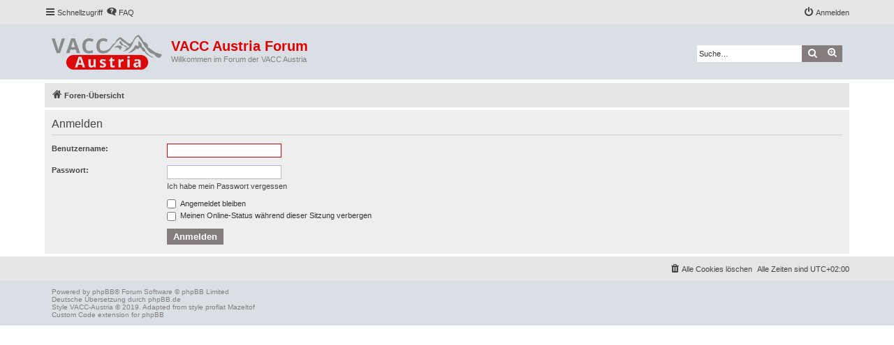

--- FILE ---
content_type: text/html; charset=UTF-8
request_url: https://forum.vacc-austria.org/ucp.php?mode=login&redirect=app.php%2Fuser%2Fforgot_password&sid=b312ac94e771a0e3fc8f621193ca0116
body_size: 13752
content:
<!DOCTYPE html>
<html dir="ltr" lang="de">
<head>
<meta charset="utf-8" />
<meta http-equiv="X-UA-Compatible" content="IE=edge">
<meta name="viewport" content="width=device-width, initial-scale=1" />


<title>VACC Austria Forum - Persönlicher Bereich - Anmelden</title>



<!--
	phpBB style name: proflat
	Based on style:   prosilver (this is the default phpBB3 style)
	Original author:  Tom Beddard ( http://www.subBlue.com/ )
	Modified by:      Mazeltof ( http://www.mazeland.fr/ )
-->

<link href="./assets/css/font-awesome.min.css?assets_version=275" rel="stylesheet">
<link href="./styles/prosilver/theme/stylesheet.css?assets_version=275" rel="stylesheet">
<link href="./styles/VACCAustria/theme/style_proflat.css?assets_version=275" rel="stylesheet">
<link href="./styles/VACCAustria/theme/color_proflat.css?assets_version=275" rel="stylesheet">




<!--[if lte IE 9]>
	<link href="./styles/VACCAustria/theme/tweaks.css?assets_version=275" rel="stylesheet">
<![endif]-->


<link href="./ext/gfksx/ThanksForPosts/styles/prosilver/theme/thanks.css?assets_version=275" rel="stylesheet" media="screen">


<!-- Matomo -->
<script type="text/javascript">
  var _paq = _paq || [];
  /* tracker methods like "setCustomDimension" should be called before "trackPageView" */
  _paq.push(["setCookieDomain", "*.forum.vacc-austria.org"]);
  _paq.push(['trackPageView']);
  _paq.push(['enableLinkTracking']);
  (function() {
    var u="//piwik.vacc-austria.org/";
    _paq.push(['setTrackerUrl', u+'piwik.php']);
    _paq.push(['setSiteId', '4']);
    var d=document, g=d.createElement('script'), s=d.getElementsByTagName('script')[0];
    g.type='text/javascript'; g.async=true; g.defer=true; g.src=u+'piwik.js'; s.parentNode.insertBefore(g,s);
  })();
</script>
<!-- End Matomo Code --><link rel="shortcut icon" type="image/x-icon" href="https://www.vacc-austria.org/design/img/icons/favicon/favicon.ico">
<link rel="icon" type="image/x-icon" href="https://www.vacc-austria.org/design/img/icons/favicon/favicon.ico">
<link rel="icon" type="image/gif" href="https://www.vacc-austria.org/design/img/icons/favicon/favicon.gif">
<link rel="icon" type="image/png" href="https://www.vacc-austria.org/design/img/icons/favicon/favicon.png">
<link rel="apple-touch-icon" href="https://www.vacc-austria.org/design/img/icons/favicon/apple-touch-icon.png">
<link rel="apple-touch-icon" href="https://www.vacc-austria.org/design/img/icons/favicon/apple-touch-icon-57x57.png" sizes="57x57">
<link rel="apple-touch-icon" href="https://www.vacc-austria.org/design/img/icons/favicon/apple-touch-icon-60x60.png" sizes="60x60">
<link rel="apple-touch-icon" href="https://www.vacc-austria.org/design/img/icons/favicon/apple-touch-icon-72x72.png" sizes="72x72">
<link rel="apple-touch-icon" href="https://www.vacc-austria.org/design/img/icons/favicon/apple-touch-icon-76x76.png" sizes="76x76">
<link rel="apple-touch-icon" href="https://www.vacc-austria.org/design/img/icons/favicon/apple-touch-icon-114x114.png" sizes="114x114">
<link rel="apple-touch-icon" href="https://www.vacc-austria.org/design/img/icons/favicon/apple-touch-icon-120x120.png" sizes="120x120">
<link rel="apple-touch-icon" href="https://www.vacc-austria.org/design/img/icons/favicon/apple-touch-icon-128x128.png" sizes="128x128">
<link rel="apple-touch-icon" href="https://www.vacc-austria.org/design/img/icons/favicon/apple-touch-icon-144x144.png" sizes="144x144">
<link rel="apple-touch-icon" href="https://www.vacc-austria.org/design/img/icons/favicon/apple-touch-icon-152x152.png" sizes="152x152">
<link rel="apple-touch-icon" href="https://www.vacc-austria.org/design/img/icons/favicon/apple-touch-icon-180x180.png" sizes="180x180">
<link rel="apple-touch-icon" href="https://www.vacc-austria.org/design/img/icons/favicon/apple-touch-icon-precomposed.png">
<link rel="icon" type="image/png" href="https://www.vacc-austria.org/design/img/icons/favicon/favicon-16x16.png" sizes="16x16">
<link rel="icon" type="image/png" href="https://www.vacc-austria.org/design/img/icons/favicon/favicon-32x32.png" sizes="32x32">
<link rel="icon" type="image/png" href="https://www.vacc-austria.org/design/img/icons/favicon/favicon-96x96.png" sizes="96x96">
<link rel="icon" type="image/png" href="https://www.vacc-austria.org/design/img/icons/favicon/favicon-160x160.png" sizes="160x160">
<link rel="icon" type="image/png" href="https://www.vacc-austria.org/design/img/icons/favicon/favicon-192x192.png" sizes="192x192">
<link rel="icon" type="image/png" href="https://www.vacc-austria.org/design/img/icons/favicon/favicon-196x196.png" sizes="196x196">
</head>
<body id="phpbb" class="nojs notouch section-ucp ltr ">


	<a id="top" class="top-anchor" accesskey="t"></a>
	<div id="page-header">
		<div class="navbar" role="navigation">
	<div class="navbar-container">
	<div class="inner">

	<ul id="nav-main" class="nav-main linklist" role="menubar">

		<li id="quick-links" class="quick-links dropdown-container responsive-menu" data-skip-responsive="true">
			<a href="#" class="dropdown-trigger">
				<i class="icon fa-bars fa-fw" aria-hidden="true"></i><span>Schnellzugriff</span>
			</a>
			<div class="dropdown">
				<div class="pointer"><div class="pointer-inner"></div></div>
				<ul class="dropdown-contents" role="menu">
					
											<li class="separator"></li>
																									<li>
								<a href="./search.php?search_id=unanswered&amp;sid=a907742c93d7e6d1a226caadfffe0590" role="menuitem">
									<i class="icon fa-file-o fa-fw icon-gray" aria-hidden="true"></i><span>Unbeantwortete Themen</span>
								</a>
							</li>
							<li>
								<a href="./search.php?search_id=active_topics&amp;sid=a907742c93d7e6d1a226caadfffe0590" role="menuitem">
									<i class="icon fa-file-o fa-fw icon-blue" aria-hidden="true"></i><span>Aktive Themen</span>
								</a>
							</li>
							<li class="separator"></li>
							<li>
								<a href="./search.php?sid=a907742c93d7e6d1a226caadfffe0590" role="menuitem">
									<i class="icon fa-search fa-fw" aria-hidden="true"></i><span>Suche</span>
								</a>
							</li>
					
										<li class="separator"></li>

									</ul>
			</div>
		</li>

    												<li data-skip-responsive="true">
			<a href="/app.php/help/faq?sid=a907742c93d7e6d1a226caadfffe0590" rel="help" title="Häufig gestellte Fragen" role="menuitem">
				<i class="icon fa-question-circle fa-fw" aria-hidden="true"></i><span>FAQ</span>
			</a>
		</li>
						
			<li class="rightside"  data-skip-responsive="true">
			<a href="./ucp.php?mode=login&amp;redirect=app.php/user/forgot_password&amp;sid=a907742c93d7e6d1a226caadfffe0590" title="Anmelden" accesskey="x" role="menuitem">
				<i class="icon fa-power-off fa-fw" aria-hidden="true"></i><span>Anmelden</span>
			</a>
		</li>
						</ul>
	</div>
	</div>
</div>
		<div class="headerbar" role="banner">
		<div class="headerbar-container">
					<div class="inner">

			<div id="site-description" class="site-description">
				<a id="logo" class="logo" href="./index.php?sid=a907742c93d7e6d1a226caadfffe0590" title="Foren-Übersicht">
					<span class="site_logo"></span>
				</a>
				<h1>VACC Austria Forum</h1>
				<p>Willkommen im Forum der VACC Austria</p>
				<p class="skiplink"><a href="#start_here">Zum Inhalt</a></p>
			</div>

									<div id="search-box" class="search-box search-header" role="search">
				<form action="./search.php?sid=a907742c93d7e6d1a226caadfffe0590" method="get" id="search">
				<fieldset>
					<input name="keywords" id="keywords" type="search" maxlength="128" title="Suche nach Wörtern" class="inputbox search tiny" size="20" value="" placeholder="Suche…" />
					<button class="button button-search" type="submit" title="Suche">
						<i class="icon fa-search fa-fw" aria-hidden="true"></i><span class="sr-only">Suche</span>
					</button>
					<a href="./search.php?sid=a907742c93d7e6d1a226caadfffe0590" class="button button-search-end" title="Erweiterte Suche">
						<i class="icon fa-cog fa-fw" aria-hidden="true"></i><span class="sr-only">Erweiterte Suche</span>
					</a>
					<input type="hidden" name="sid" value="a907742c93d7e6d1a226caadfffe0590" />

				</fieldset>
				</form>
			</div>
						
			</div>
					</div>
		</div>
	</div>

<div id="wrap" class="wrap">

				<div class="navbar" role="navigation">
	<div class="inner">

	<ul id="nav-breadcrumbs" class="nav-breadcrumbs linklist navlinks" role="menubar">
				
		
		<li class="breadcrumbs" itemscope itemtype="https://schema.org/BreadcrumbList">

			
							<span class="crumb" itemtype="https://schema.org/ListItem" itemprop="itemListElement" itemscope><a itemprop="item" href="./index.php?sid=a907742c93d7e6d1a226caadfffe0590" accesskey="h" data-navbar-reference="index"><i class="icon fa-home fa-fw"></i><span itemprop="name">Foren-Übersicht</span></a><meta itemprop="position" content="1" /></span>

			
					</li>

		
					<li class="rightside responsive-search">
				<a href="./search.php?sid=a907742c93d7e6d1a226caadfffe0590" title="Zeigt die erweiterten Suchoptionen an" role="menuitem">
					<i class="icon fa-search fa-fw" aria-hidden="true"></i><span class="sr-only">Suche</span>
				</a>
			</li>
		
			</ul>

	</div>
</div>
	
	<a id="start_here" class="anchor"></a>
	<div id="page-body" class="page-body" role="main">

		
		
<form action="./ucp.php?mode=login&amp;sid=a907742c93d7e6d1a226caadfffe0590" method="post" id="login" data-focus="username">
<div class="panel">
	<div class="inner">

	<div class="content">
		<h2 class="login-title">Anmelden</h2>

		<fieldset class="fields1">
				<dl>
			<dt><label for="username">Benutzername:</label></dt>
			<dd><input type="text" tabindex="1" name="username" id="username" size="25" value="" class="inputbox autowidth" autocomplete="username" /></dd>
		</dl>
		<dl>
			<dt><label for="password">Passwort:</label></dt>
			<dd><input type="password" tabindex="2" id="password" name="password" size="25" class="inputbox autowidth" autocomplete="current-password" /></dd>
							<dd><a href="/app.php/user/forgot_password?sid=a907742c93d7e6d1a226caadfffe0590">Ich habe mein Passwort vergessen</a></dd>									</dl>
						<dl>
			<dt>&nbsp;</dt>
			<dd><label for="autologin"><input type="checkbox" name="autologin" id="autologin" tabindex="4" /> Angemeldet bleiben</label></dd>			<dd><label for="viewonline"><input type="checkbox" name="viewonline" id="viewonline" tabindex="5" /> Meinen Online-Status während dieser Sitzung verbergen</label></dd>
		</dl>
		
		<input type="hidden" name="redirect" value="./ucp.php?mode=login&amp;redirect=app.php%2Fuser%2Fforgot_password&amp;sid=a907742c93d7e6d1a226caadfffe0590" />
<input type="hidden" name="creation_time" value="1764604588" />
<input type="hidden" name="form_token" value="b8c4648065dc8e0ca2662329d55f5161f7186054" />

		
		<dl>
			<dt>&nbsp;</dt>
			<dd><input type="hidden" name="sid" value="a907742c93d7e6d1a226caadfffe0590" />
<input type="hidden" name="redirect" value="app.php/user/forgot_password" />
<input type="submit" name="login" tabindex="6" value="Anmelden" class="button1" /></dd>
		</dl>
		</fieldset>
	</div>

		</div>
</div>



</form>

			</div>


</div> <!-- wrap -->

<div id="page-footer" class="page-footer" role="contentinfo">
	<div class="navbar" role="navigation">
<div class="navbar-container" role="navigation">
	<div class="inner">

	<ul id="nav-footer" class="nav-footer linklist" role="menubar">
		<li class="breadcrumbs">
								</li>
				<li class="rightside">Alle Zeiten sind <span title="UTC+2">UTC+02:00</span></li>
							<li class="rightside">
				<a href="/app.php/user/delete_cookies?sid=a907742c93d7e6d1a226caadfffe0590" data-ajax="true" data-refresh="true" role="menuitem">
					<i class="icon fa-trash fa-fw" aria-hidden="true"></i><span>Alle Cookies löschen</span>
				</a>
			</li>
														</ul>

	</div>
</div>
</div>

	<div class="footerbar">
	<div class="footerbar-container">
		<div class="copyright">
						Powered by <a href="https://www.phpbb.com/">phpBB</a>&reg; Forum Software &copy; phpBB Limited
			<br />Deutsche Übersetzung durch <a href="https://www.phpbb.de/">phpBB.de</a>            <br />Style <a href="https://vacc-austria.org">VACC-Austria</a> &copy; 2019. Adapted from style proflat <a href="http://www.phpbb-fr.com/customise/db/author/mazeltof/">Mazeltof</a>
			<br><a href="https://github.com/marttiphpbb/phpbb-ext-customcode">Custom Code</a> extension for phpBB	
			     
		</div>

		
	</div>
	</div>

	<div id="darkenwrapper" class="darkenwrapper" data-ajax-error-title="AJAX-Fehler" data-ajax-error-text="Bei der Verarbeitung deiner Anfrage ist ein Fehler aufgetreten." data-ajax-error-text-abort="Der Benutzer hat die Anfrage abgebrochen." data-ajax-error-text-timeout="Bei deiner Anfrage ist eine Zeitüberschreitung aufgetreten. Bitte versuche es erneut." data-ajax-error-text-parsererror="Bei deiner Anfrage ist etwas falsch gelaufen und der Server hat eine ungültige Antwort zurückgegeben.">
		<div id="darken" class="darken">&nbsp;</div>
	</div>

	<div id="phpbb_alert" class="phpbb_alert" data-l-err="Fehler" data-l-timeout-processing-req="Bei der Anfrage ist eine Zeitüberschreitung aufgetreten.">
		<a href="#" class="alert_close">
			<i class="icon fa-times-circle fa-fw" aria-hidden="true"></i>
		</a>
		<h3 class="alert_title">&nbsp;</h3><p class="alert_text"></p>
	</div>
	<div id="phpbb_confirm" class="phpbb_alert">
		<a href="#" class="alert_close">
			<i class="icon fa-times-circle fa-fw" aria-hidden="true"></i>
		</a>
		<div class="alert_text"></div>
	</div>
</div>

<div>
	<a id="bottom" class="anchor" accesskey="z"></a>
	<span class="cron"></span></div>

<script src="./assets/javascript/jquery-3.7.1.min.js?assets_version=275"></script>
<script src="./assets/javascript/core.js?assets_version=275"></script>



<script src="./styles/prosilver/template/forum_fn.js?assets_version=275"></script>
<script src="./styles/prosilver/template/ajax.js?assets_version=275"></script>



</body>
</html>


--- FILE ---
content_type: text/css
request_url: https://forum.vacc-austria.org/styles/VACCAustria/theme/color_proflat.css?assets_version=275
body_size: 5608
content:
/*  phpBB3 proflat Style Sheet - blue ----------------------------- */

/**  base.css  --------------------------------------------------  **/
a:hover,
a:focus,
a:active {
  color: #E30000; }

/**  colours.css  -----------------------------------------------  **/
/* 31 - Colours and backgrounds for links.css */
a:hover {
  color: #E30000; }

/* 51 - Post body links */
.postlink:hover {
  border-bottom-color: #E30000;
  color: #E30000; }

/* 76 - Arrow links */
.arrow-left:hover, .arrow-right:hover {
  color: #E30000; }

/* 81 - Round cornered boxes and backgrounds */
.headerbar {
  background-color: #D9DFE4; }

.forumbg {
  background-color: #D9DFE4; }

.forabg {
  background-color: #D9DFE4; }

.forabg .header a {
  color: #857D7D;
}

li.header dt, li.header dd {
  color: #857D7D;
}

/* 195 - Misc layout styles */
.sep {
  color: #E30000; }

/* 209 - Icon styles */
a:hover .icon.icon-blue,
a:hover .icon.icon-green,
a:hover .icon.icon-lightgray,
a:hover .icon.icon-orange,
a:hover .icon.icon-red {
  color: #E30000; }
.icon.icon-red, a:hover .icon.icon-red{
	color: #E30000;
}
/* 247 - Jumpbox */
.jumpbox-cat-link {
  background-color: #E20000;
  border-top-color: #E20000; }

.jumpbox-cat-link:hover {
  background-color: #4889c5;
  border-top-color: #4889c5; }

/* 318 - Colours and backgrounds for content.css */
li.row a:hover strong {
  color: #E30000; }

/* 373 - Content container styles */
.posthilit {
  background-color: #E20000; }

/* 596 - Colours and backgrounds for buttons.css */
.button {
  border-color: #857D7D;
  background-color: #857D7D; }

.button:hover,
.button:focus {
  border-color: #4889c5;
  background-color: #4889c5; }

.button-search:hover,
.button-search-end:hover {
  border-color: #4889c5; }

/* 643 - Pagination */
.pagination li a {
  background-color: #857D7D;
  border-color: #857D7D; }

.pagination li.active span {
  background-color: #444444;
  border-color: #444444; }

.pagination li a:hover,
.pagination li a:hover .icon,
.pagination .dropdown-visible a.dropdown-trigger,
.nojs .pagination .dropdown-container:hover a.dropdown-trigger {
  background-color: #E20000;
  border-color: #E20000; }

/* 795 - CP tabbed menu */
.tabs .tab > a {
  background-color: #857D7D; }

.tabs .tab > a:hover {
  background: #E20000; }

.tabs .activetab > a,
.tabs .activetab > a:hover {
  background: #E20000;
  border-color: #E20000; }

/* 822 - Mini tabbed menu used in MCP */
.minitabs .tab > a {
  background-color: #E20000; }

.minitabs .tab > a:hover,
.minitabs .activetab > a,
.minitabs .activetab > a:hover {
  background-color: #4889c5; }

/* 844 - UCP navigation menu */
/* 847 - Link styles for the sub-section links */
.navigation a,
.rtl .navigation a {
  background: #E20000; }

.navigation a:hover,
.navigation .active-subsection a,
.navigation .active-subsection a:hover {
  background-color: #E20000; }

@media (max-width: 900px) {
  #navigation a, .rtl #navigation a {
    background: #E20000; }

  #navigation a:hover,
  #navigation .active-subsection a,
  #navigation .active-subsection a:hover {
    background-color: #4889c5; } }
/* 950 - Colours and backgrounds for forms.css */
/* 1008 - Input field styles */
.inputbox:hover {
  border-color: #E30000; }

.inputbox:focus {
  border-color: #E30000; }

/* 1041 - Form button styles */
a.button1, input.button1, input.button3, a.button2, input.button2 {
  border-color: #857D7D;
  background-color: #857D7D; }

a.button1, input.button1 {
  border-color: #857D7D; }

.post-buttons a.button-icon-only {
  border-color: #857D7D;
  background-color: #857D7D;
}

.post-buttons a.button-icon-only:hover {
  border-color: #E20000;
  background-color: #E20000;
}

/* 1060 - Alternative button */
a.button2, input.button2, input.button3 {
  border-color: #857D7D; }

/* 1070 - Hover states */
a.button1:hover, input.button1:hover, a.button2:hover, input.button2:hover, input.button3:hover {
  border-color: #4889c5;
  background-color: #4889c5; }

/* 1080 - Focus states */
input.button1:focus, input.button2:focus, input.button3:focus {
  border-color: #4889c5; }

/* 1161 - Notifications */
.badge {
  background-color: #E20000; }

/**  proflat.css  -----------------------------------------------  **/
/* Forum icons & Topic icons */
.global_unread:before,
.global_unread_mine:before,
.announce_unread:before,
.announce_unread_mine:before,
.sticky_unread:before,
.sticky_unread_mine:before {
  background-color: #E20000; }

.global_unread_locked:before,
.global_unread_locked_mine:before,
.announce_unread_locked:before,
.announce_unread_locked_mine:before,
.forum_unread_locked:before,
.topic_unread_locked:before,
.topic_unread_locked_mine:before {
  background-color: #E20000; }

.forum_unread:before,
.forum_unread_subforum:before,
.topic_unread:before,
.topic_unread_mine:before {
  background-color: #E20000; }

.sticky_unread_locked:before,
.sticky_unread_locked_mine:before {
  background-color: #E20000; }

.topic_unread_hot:before,
.topic_unread_hot_mine:before {
  background-color: #E20000; }

.pm_unread:before {
  background-color: #E20000; }

/* Icon image */
.icon.fa-file-o.icon-red {
  color: #E20000; }

/* Miscellaneous styles */
a.unread, i.icon-unread {
  color: #E30000; }

.footerbar {
  background-color: #D9DFE4; }

/* Notifications */
a:hover .badge,
.badge:hover {
  background-color: #4889c5; }

/* Poster profile block */
.online-text {
  color: #E30000; }

/* stat-block */
.stat-block h3 {
  background-color: #E5E5E5; 
}

/*# sourceMappingURL=color_proflat.css.map */
